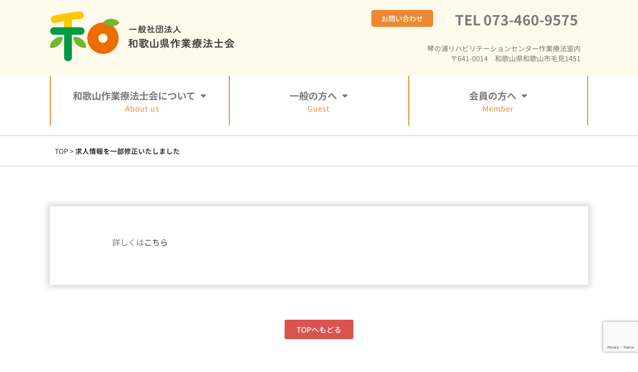

--- FILE ---
content_type: text/html; charset=utf-8
request_url: https://www.google.com/recaptcha/api2/anchor?ar=1&k=6LewHowdAAAAADt2I-XOvL62Ab3uTOSnJnAHQtwv&co=aHR0cHM6Ly93YWtheWFtYS1vdC5qcDo0NDM.&hl=en&v=PoyoqOPhxBO7pBk68S4YbpHZ&size=invisible&anchor-ms=20000&execute-ms=30000&cb=ko7trmjt2ez
body_size: 48772
content:
<!DOCTYPE HTML><html dir="ltr" lang="en"><head><meta http-equiv="Content-Type" content="text/html; charset=UTF-8">
<meta http-equiv="X-UA-Compatible" content="IE=edge">
<title>reCAPTCHA</title>
<style type="text/css">
/* cyrillic-ext */
@font-face {
  font-family: 'Roboto';
  font-style: normal;
  font-weight: 400;
  font-stretch: 100%;
  src: url(//fonts.gstatic.com/s/roboto/v48/KFO7CnqEu92Fr1ME7kSn66aGLdTylUAMa3GUBHMdazTgWw.woff2) format('woff2');
  unicode-range: U+0460-052F, U+1C80-1C8A, U+20B4, U+2DE0-2DFF, U+A640-A69F, U+FE2E-FE2F;
}
/* cyrillic */
@font-face {
  font-family: 'Roboto';
  font-style: normal;
  font-weight: 400;
  font-stretch: 100%;
  src: url(//fonts.gstatic.com/s/roboto/v48/KFO7CnqEu92Fr1ME7kSn66aGLdTylUAMa3iUBHMdazTgWw.woff2) format('woff2');
  unicode-range: U+0301, U+0400-045F, U+0490-0491, U+04B0-04B1, U+2116;
}
/* greek-ext */
@font-face {
  font-family: 'Roboto';
  font-style: normal;
  font-weight: 400;
  font-stretch: 100%;
  src: url(//fonts.gstatic.com/s/roboto/v48/KFO7CnqEu92Fr1ME7kSn66aGLdTylUAMa3CUBHMdazTgWw.woff2) format('woff2');
  unicode-range: U+1F00-1FFF;
}
/* greek */
@font-face {
  font-family: 'Roboto';
  font-style: normal;
  font-weight: 400;
  font-stretch: 100%;
  src: url(//fonts.gstatic.com/s/roboto/v48/KFO7CnqEu92Fr1ME7kSn66aGLdTylUAMa3-UBHMdazTgWw.woff2) format('woff2');
  unicode-range: U+0370-0377, U+037A-037F, U+0384-038A, U+038C, U+038E-03A1, U+03A3-03FF;
}
/* math */
@font-face {
  font-family: 'Roboto';
  font-style: normal;
  font-weight: 400;
  font-stretch: 100%;
  src: url(//fonts.gstatic.com/s/roboto/v48/KFO7CnqEu92Fr1ME7kSn66aGLdTylUAMawCUBHMdazTgWw.woff2) format('woff2');
  unicode-range: U+0302-0303, U+0305, U+0307-0308, U+0310, U+0312, U+0315, U+031A, U+0326-0327, U+032C, U+032F-0330, U+0332-0333, U+0338, U+033A, U+0346, U+034D, U+0391-03A1, U+03A3-03A9, U+03B1-03C9, U+03D1, U+03D5-03D6, U+03F0-03F1, U+03F4-03F5, U+2016-2017, U+2034-2038, U+203C, U+2040, U+2043, U+2047, U+2050, U+2057, U+205F, U+2070-2071, U+2074-208E, U+2090-209C, U+20D0-20DC, U+20E1, U+20E5-20EF, U+2100-2112, U+2114-2115, U+2117-2121, U+2123-214F, U+2190, U+2192, U+2194-21AE, U+21B0-21E5, U+21F1-21F2, U+21F4-2211, U+2213-2214, U+2216-22FF, U+2308-230B, U+2310, U+2319, U+231C-2321, U+2336-237A, U+237C, U+2395, U+239B-23B7, U+23D0, U+23DC-23E1, U+2474-2475, U+25AF, U+25B3, U+25B7, U+25BD, U+25C1, U+25CA, U+25CC, U+25FB, U+266D-266F, U+27C0-27FF, U+2900-2AFF, U+2B0E-2B11, U+2B30-2B4C, U+2BFE, U+3030, U+FF5B, U+FF5D, U+1D400-1D7FF, U+1EE00-1EEFF;
}
/* symbols */
@font-face {
  font-family: 'Roboto';
  font-style: normal;
  font-weight: 400;
  font-stretch: 100%;
  src: url(//fonts.gstatic.com/s/roboto/v48/KFO7CnqEu92Fr1ME7kSn66aGLdTylUAMaxKUBHMdazTgWw.woff2) format('woff2');
  unicode-range: U+0001-000C, U+000E-001F, U+007F-009F, U+20DD-20E0, U+20E2-20E4, U+2150-218F, U+2190, U+2192, U+2194-2199, U+21AF, U+21E6-21F0, U+21F3, U+2218-2219, U+2299, U+22C4-22C6, U+2300-243F, U+2440-244A, U+2460-24FF, U+25A0-27BF, U+2800-28FF, U+2921-2922, U+2981, U+29BF, U+29EB, U+2B00-2BFF, U+4DC0-4DFF, U+FFF9-FFFB, U+10140-1018E, U+10190-1019C, U+101A0, U+101D0-101FD, U+102E0-102FB, U+10E60-10E7E, U+1D2C0-1D2D3, U+1D2E0-1D37F, U+1F000-1F0FF, U+1F100-1F1AD, U+1F1E6-1F1FF, U+1F30D-1F30F, U+1F315, U+1F31C, U+1F31E, U+1F320-1F32C, U+1F336, U+1F378, U+1F37D, U+1F382, U+1F393-1F39F, U+1F3A7-1F3A8, U+1F3AC-1F3AF, U+1F3C2, U+1F3C4-1F3C6, U+1F3CA-1F3CE, U+1F3D4-1F3E0, U+1F3ED, U+1F3F1-1F3F3, U+1F3F5-1F3F7, U+1F408, U+1F415, U+1F41F, U+1F426, U+1F43F, U+1F441-1F442, U+1F444, U+1F446-1F449, U+1F44C-1F44E, U+1F453, U+1F46A, U+1F47D, U+1F4A3, U+1F4B0, U+1F4B3, U+1F4B9, U+1F4BB, U+1F4BF, U+1F4C8-1F4CB, U+1F4D6, U+1F4DA, U+1F4DF, U+1F4E3-1F4E6, U+1F4EA-1F4ED, U+1F4F7, U+1F4F9-1F4FB, U+1F4FD-1F4FE, U+1F503, U+1F507-1F50B, U+1F50D, U+1F512-1F513, U+1F53E-1F54A, U+1F54F-1F5FA, U+1F610, U+1F650-1F67F, U+1F687, U+1F68D, U+1F691, U+1F694, U+1F698, U+1F6AD, U+1F6B2, U+1F6B9-1F6BA, U+1F6BC, U+1F6C6-1F6CF, U+1F6D3-1F6D7, U+1F6E0-1F6EA, U+1F6F0-1F6F3, U+1F6F7-1F6FC, U+1F700-1F7FF, U+1F800-1F80B, U+1F810-1F847, U+1F850-1F859, U+1F860-1F887, U+1F890-1F8AD, U+1F8B0-1F8BB, U+1F8C0-1F8C1, U+1F900-1F90B, U+1F93B, U+1F946, U+1F984, U+1F996, U+1F9E9, U+1FA00-1FA6F, U+1FA70-1FA7C, U+1FA80-1FA89, U+1FA8F-1FAC6, U+1FACE-1FADC, U+1FADF-1FAE9, U+1FAF0-1FAF8, U+1FB00-1FBFF;
}
/* vietnamese */
@font-face {
  font-family: 'Roboto';
  font-style: normal;
  font-weight: 400;
  font-stretch: 100%;
  src: url(//fonts.gstatic.com/s/roboto/v48/KFO7CnqEu92Fr1ME7kSn66aGLdTylUAMa3OUBHMdazTgWw.woff2) format('woff2');
  unicode-range: U+0102-0103, U+0110-0111, U+0128-0129, U+0168-0169, U+01A0-01A1, U+01AF-01B0, U+0300-0301, U+0303-0304, U+0308-0309, U+0323, U+0329, U+1EA0-1EF9, U+20AB;
}
/* latin-ext */
@font-face {
  font-family: 'Roboto';
  font-style: normal;
  font-weight: 400;
  font-stretch: 100%;
  src: url(//fonts.gstatic.com/s/roboto/v48/KFO7CnqEu92Fr1ME7kSn66aGLdTylUAMa3KUBHMdazTgWw.woff2) format('woff2');
  unicode-range: U+0100-02BA, U+02BD-02C5, U+02C7-02CC, U+02CE-02D7, U+02DD-02FF, U+0304, U+0308, U+0329, U+1D00-1DBF, U+1E00-1E9F, U+1EF2-1EFF, U+2020, U+20A0-20AB, U+20AD-20C0, U+2113, U+2C60-2C7F, U+A720-A7FF;
}
/* latin */
@font-face {
  font-family: 'Roboto';
  font-style: normal;
  font-weight: 400;
  font-stretch: 100%;
  src: url(//fonts.gstatic.com/s/roboto/v48/KFO7CnqEu92Fr1ME7kSn66aGLdTylUAMa3yUBHMdazQ.woff2) format('woff2');
  unicode-range: U+0000-00FF, U+0131, U+0152-0153, U+02BB-02BC, U+02C6, U+02DA, U+02DC, U+0304, U+0308, U+0329, U+2000-206F, U+20AC, U+2122, U+2191, U+2193, U+2212, U+2215, U+FEFF, U+FFFD;
}
/* cyrillic-ext */
@font-face {
  font-family: 'Roboto';
  font-style: normal;
  font-weight: 500;
  font-stretch: 100%;
  src: url(//fonts.gstatic.com/s/roboto/v48/KFO7CnqEu92Fr1ME7kSn66aGLdTylUAMa3GUBHMdazTgWw.woff2) format('woff2');
  unicode-range: U+0460-052F, U+1C80-1C8A, U+20B4, U+2DE0-2DFF, U+A640-A69F, U+FE2E-FE2F;
}
/* cyrillic */
@font-face {
  font-family: 'Roboto';
  font-style: normal;
  font-weight: 500;
  font-stretch: 100%;
  src: url(//fonts.gstatic.com/s/roboto/v48/KFO7CnqEu92Fr1ME7kSn66aGLdTylUAMa3iUBHMdazTgWw.woff2) format('woff2');
  unicode-range: U+0301, U+0400-045F, U+0490-0491, U+04B0-04B1, U+2116;
}
/* greek-ext */
@font-face {
  font-family: 'Roboto';
  font-style: normal;
  font-weight: 500;
  font-stretch: 100%;
  src: url(//fonts.gstatic.com/s/roboto/v48/KFO7CnqEu92Fr1ME7kSn66aGLdTylUAMa3CUBHMdazTgWw.woff2) format('woff2');
  unicode-range: U+1F00-1FFF;
}
/* greek */
@font-face {
  font-family: 'Roboto';
  font-style: normal;
  font-weight: 500;
  font-stretch: 100%;
  src: url(//fonts.gstatic.com/s/roboto/v48/KFO7CnqEu92Fr1ME7kSn66aGLdTylUAMa3-UBHMdazTgWw.woff2) format('woff2');
  unicode-range: U+0370-0377, U+037A-037F, U+0384-038A, U+038C, U+038E-03A1, U+03A3-03FF;
}
/* math */
@font-face {
  font-family: 'Roboto';
  font-style: normal;
  font-weight: 500;
  font-stretch: 100%;
  src: url(//fonts.gstatic.com/s/roboto/v48/KFO7CnqEu92Fr1ME7kSn66aGLdTylUAMawCUBHMdazTgWw.woff2) format('woff2');
  unicode-range: U+0302-0303, U+0305, U+0307-0308, U+0310, U+0312, U+0315, U+031A, U+0326-0327, U+032C, U+032F-0330, U+0332-0333, U+0338, U+033A, U+0346, U+034D, U+0391-03A1, U+03A3-03A9, U+03B1-03C9, U+03D1, U+03D5-03D6, U+03F0-03F1, U+03F4-03F5, U+2016-2017, U+2034-2038, U+203C, U+2040, U+2043, U+2047, U+2050, U+2057, U+205F, U+2070-2071, U+2074-208E, U+2090-209C, U+20D0-20DC, U+20E1, U+20E5-20EF, U+2100-2112, U+2114-2115, U+2117-2121, U+2123-214F, U+2190, U+2192, U+2194-21AE, U+21B0-21E5, U+21F1-21F2, U+21F4-2211, U+2213-2214, U+2216-22FF, U+2308-230B, U+2310, U+2319, U+231C-2321, U+2336-237A, U+237C, U+2395, U+239B-23B7, U+23D0, U+23DC-23E1, U+2474-2475, U+25AF, U+25B3, U+25B7, U+25BD, U+25C1, U+25CA, U+25CC, U+25FB, U+266D-266F, U+27C0-27FF, U+2900-2AFF, U+2B0E-2B11, U+2B30-2B4C, U+2BFE, U+3030, U+FF5B, U+FF5D, U+1D400-1D7FF, U+1EE00-1EEFF;
}
/* symbols */
@font-face {
  font-family: 'Roboto';
  font-style: normal;
  font-weight: 500;
  font-stretch: 100%;
  src: url(//fonts.gstatic.com/s/roboto/v48/KFO7CnqEu92Fr1ME7kSn66aGLdTylUAMaxKUBHMdazTgWw.woff2) format('woff2');
  unicode-range: U+0001-000C, U+000E-001F, U+007F-009F, U+20DD-20E0, U+20E2-20E4, U+2150-218F, U+2190, U+2192, U+2194-2199, U+21AF, U+21E6-21F0, U+21F3, U+2218-2219, U+2299, U+22C4-22C6, U+2300-243F, U+2440-244A, U+2460-24FF, U+25A0-27BF, U+2800-28FF, U+2921-2922, U+2981, U+29BF, U+29EB, U+2B00-2BFF, U+4DC0-4DFF, U+FFF9-FFFB, U+10140-1018E, U+10190-1019C, U+101A0, U+101D0-101FD, U+102E0-102FB, U+10E60-10E7E, U+1D2C0-1D2D3, U+1D2E0-1D37F, U+1F000-1F0FF, U+1F100-1F1AD, U+1F1E6-1F1FF, U+1F30D-1F30F, U+1F315, U+1F31C, U+1F31E, U+1F320-1F32C, U+1F336, U+1F378, U+1F37D, U+1F382, U+1F393-1F39F, U+1F3A7-1F3A8, U+1F3AC-1F3AF, U+1F3C2, U+1F3C4-1F3C6, U+1F3CA-1F3CE, U+1F3D4-1F3E0, U+1F3ED, U+1F3F1-1F3F3, U+1F3F5-1F3F7, U+1F408, U+1F415, U+1F41F, U+1F426, U+1F43F, U+1F441-1F442, U+1F444, U+1F446-1F449, U+1F44C-1F44E, U+1F453, U+1F46A, U+1F47D, U+1F4A3, U+1F4B0, U+1F4B3, U+1F4B9, U+1F4BB, U+1F4BF, U+1F4C8-1F4CB, U+1F4D6, U+1F4DA, U+1F4DF, U+1F4E3-1F4E6, U+1F4EA-1F4ED, U+1F4F7, U+1F4F9-1F4FB, U+1F4FD-1F4FE, U+1F503, U+1F507-1F50B, U+1F50D, U+1F512-1F513, U+1F53E-1F54A, U+1F54F-1F5FA, U+1F610, U+1F650-1F67F, U+1F687, U+1F68D, U+1F691, U+1F694, U+1F698, U+1F6AD, U+1F6B2, U+1F6B9-1F6BA, U+1F6BC, U+1F6C6-1F6CF, U+1F6D3-1F6D7, U+1F6E0-1F6EA, U+1F6F0-1F6F3, U+1F6F7-1F6FC, U+1F700-1F7FF, U+1F800-1F80B, U+1F810-1F847, U+1F850-1F859, U+1F860-1F887, U+1F890-1F8AD, U+1F8B0-1F8BB, U+1F8C0-1F8C1, U+1F900-1F90B, U+1F93B, U+1F946, U+1F984, U+1F996, U+1F9E9, U+1FA00-1FA6F, U+1FA70-1FA7C, U+1FA80-1FA89, U+1FA8F-1FAC6, U+1FACE-1FADC, U+1FADF-1FAE9, U+1FAF0-1FAF8, U+1FB00-1FBFF;
}
/* vietnamese */
@font-face {
  font-family: 'Roboto';
  font-style: normal;
  font-weight: 500;
  font-stretch: 100%;
  src: url(//fonts.gstatic.com/s/roboto/v48/KFO7CnqEu92Fr1ME7kSn66aGLdTylUAMa3OUBHMdazTgWw.woff2) format('woff2');
  unicode-range: U+0102-0103, U+0110-0111, U+0128-0129, U+0168-0169, U+01A0-01A1, U+01AF-01B0, U+0300-0301, U+0303-0304, U+0308-0309, U+0323, U+0329, U+1EA0-1EF9, U+20AB;
}
/* latin-ext */
@font-face {
  font-family: 'Roboto';
  font-style: normal;
  font-weight: 500;
  font-stretch: 100%;
  src: url(//fonts.gstatic.com/s/roboto/v48/KFO7CnqEu92Fr1ME7kSn66aGLdTylUAMa3KUBHMdazTgWw.woff2) format('woff2');
  unicode-range: U+0100-02BA, U+02BD-02C5, U+02C7-02CC, U+02CE-02D7, U+02DD-02FF, U+0304, U+0308, U+0329, U+1D00-1DBF, U+1E00-1E9F, U+1EF2-1EFF, U+2020, U+20A0-20AB, U+20AD-20C0, U+2113, U+2C60-2C7F, U+A720-A7FF;
}
/* latin */
@font-face {
  font-family: 'Roboto';
  font-style: normal;
  font-weight: 500;
  font-stretch: 100%;
  src: url(//fonts.gstatic.com/s/roboto/v48/KFO7CnqEu92Fr1ME7kSn66aGLdTylUAMa3yUBHMdazQ.woff2) format('woff2');
  unicode-range: U+0000-00FF, U+0131, U+0152-0153, U+02BB-02BC, U+02C6, U+02DA, U+02DC, U+0304, U+0308, U+0329, U+2000-206F, U+20AC, U+2122, U+2191, U+2193, U+2212, U+2215, U+FEFF, U+FFFD;
}
/* cyrillic-ext */
@font-face {
  font-family: 'Roboto';
  font-style: normal;
  font-weight: 900;
  font-stretch: 100%;
  src: url(//fonts.gstatic.com/s/roboto/v48/KFO7CnqEu92Fr1ME7kSn66aGLdTylUAMa3GUBHMdazTgWw.woff2) format('woff2');
  unicode-range: U+0460-052F, U+1C80-1C8A, U+20B4, U+2DE0-2DFF, U+A640-A69F, U+FE2E-FE2F;
}
/* cyrillic */
@font-face {
  font-family: 'Roboto';
  font-style: normal;
  font-weight: 900;
  font-stretch: 100%;
  src: url(//fonts.gstatic.com/s/roboto/v48/KFO7CnqEu92Fr1ME7kSn66aGLdTylUAMa3iUBHMdazTgWw.woff2) format('woff2');
  unicode-range: U+0301, U+0400-045F, U+0490-0491, U+04B0-04B1, U+2116;
}
/* greek-ext */
@font-face {
  font-family: 'Roboto';
  font-style: normal;
  font-weight: 900;
  font-stretch: 100%;
  src: url(//fonts.gstatic.com/s/roboto/v48/KFO7CnqEu92Fr1ME7kSn66aGLdTylUAMa3CUBHMdazTgWw.woff2) format('woff2');
  unicode-range: U+1F00-1FFF;
}
/* greek */
@font-face {
  font-family: 'Roboto';
  font-style: normal;
  font-weight: 900;
  font-stretch: 100%;
  src: url(//fonts.gstatic.com/s/roboto/v48/KFO7CnqEu92Fr1ME7kSn66aGLdTylUAMa3-UBHMdazTgWw.woff2) format('woff2');
  unicode-range: U+0370-0377, U+037A-037F, U+0384-038A, U+038C, U+038E-03A1, U+03A3-03FF;
}
/* math */
@font-face {
  font-family: 'Roboto';
  font-style: normal;
  font-weight: 900;
  font-stretch: 100%;
  src: url(//fonts.gstatic.com/s/roboto/v48/KFO7CnqEu92Fr1ME7kSn66aGLdTylUAMawCUBHMdazTgWw.woff2) format('woff2');
  unicode-range: U+0302-0303, U+0305, U+0307-0308, U+0310, U+0312, U+0315, U+031A, U+0326-0327, U+032C, U+032F-0330, U+0332-0333, U+0338, U+033A, U+0346, U+034D, U+0391-03A1, U+03A3-03A9, U+03B1-03C9, U+03D1, U+03D5-03D6, U+03F0-03F1, U+03F4-03F5, U+2016-2017, U+2034-2038, U+203C, U+2040, U+2043, U+2047, U+2050, U+2057, U+205F, U+2070-2071, U+2074-208E, U+2090-209C, U+20D0-20DC, U+20E1, U+20E5-20EF, U+2100-2112, U+2114-2115, U+2117-2121, U+2123-214F, U+2190, U+2192, U+2194-21AE, U+21B0-21E5, U+21F1-21F2, U+21F4-2211, U+2213-2214, U+2216-22FF, U+2308-230B, U+2310, U+2319, U+231C-2321, U+2336-237A, U+237C, U+2395, U+239B-23B7, U+23D0, U+23DC-23E1, U+2474-2475, U+25AF, U+25B3, U+25B7, U+25BD, U+25C1, U+25CA, U+25CC, U+25FB, U+266D-266F, U+27C0-27FF, U+2900-2AFF, U+2B0E-2B11, U+2B30-2B4C, U+2BFE, U+3030, U+FF5B, U+FF5D, U+1D400-1D7FF, U+1EE00-1EEFF;
}
/* symbols */
@font-face {
  font-family: 'Roboto';
  font-style: normal;
  font-weight: 900;
  font-stretch: 100%;
  src: url(//fonts.gstatic.com/s/roboto/v48/KFO7CnqEu92Fr1ME7kSn66aGLdTylUAMaxKUBHMdazTgWw.woff2) format('woff2');
  unicode-range: U+0001-000C, U+000E-001F, U+007F-009F, U+20DD-20E0, U+20E2-20E4, U+2150-218F, U+2190, U+2192, U+2194-2199, U+21AF, U+21E6-21F0, U+21F3, U+2218-2219, U+2299, U+22C4-22C6, U+2300-243F, U+2440-244A, U+2460-24FF, U+25A0-27BF, U+2800-28FF, U+2921-2922, U+2981, U+29BF, U+29EB, U+2B00-2BFF, U+4DC0-4DFF, U+FFF9-FFFB, U+10140-1018E, U+10190-1019C, U+101A0, U+101D0-101FD, U+102E0-102FB, U+10E60-10E7E, U+1D2C0-1D2D3, U+1D2E0-1D37F, U+1F000-1F0FF, U+1F100-1F1AD, U+1F1E6-1F1FF, U+1F30D-1F30F, U+1F315, U+1F31C, U+1F31E, U+1F320-1F32C, U+1F336, U+1F378, U+1F37D, U+1F382, U+1F393-1F39F, U+1F3A7-1F3A8, U+1F3AC-1F3AF, U+1F3C2, U+1F3C4-1F3C6, U+1F3CA-1F3CE, U+1F3D4-1F3E0, U+1F3ED, U+1F3F1-1F3F3, U+1F3F5-1F3F7, U+1F408, U+1F415, U+1F41F, U+1F426, U+1F43F, U+1F441-1F442, U+1F444, U+1F446-1F449, U+1F44C-1F44E, U+1F453, U+1F46A, U+1F47D, U+1F4A3, U+1F4B0, U+1F4B3, U+1F4B9, U+1F4BB, U+1F4BF, U+1F4C8-1F4CB, U+1F4D6, U+1F4DA, U+1F4DF, U+1F4E3-1F4E6, U+1F4EA-1F4ED, U+1F4F7, U+1F4F9-1F4FB, U+1F4FD-1F4FE, U+1F503, U+1F507-1F50B, U+1F50D, U+1F512-1F513, U+1F53E-1F54A, U+1F54F-1F5FA, U+1F610, U+1F650-1F67F, U+1F687, U+1F68D, U+1F691, U+1F694, U+1F698, U+1F6AD, U+1F6B2, U+1F6B9-1F6BA, U+1F6BC, U+1F6C6-1F6CF, U+1F6D3-1F6D7, U+1F6E0-1F6EA, U+1F6F0-1F6F3, U+1F6F7-1F6FC, U+1F700-1F7FF, U+1F800-1F80B, U+1F810-1F847, U+1F850-1F859, U+1F860-1F887, U+1F890-1F8AD, U+1F8B0-1F8BB, U+1F8C0-1F8C1, U+1F900-1F90B, U+1F93B, U+1F946, U+1F984, U+1F996, U+1F9E9, U+1FA00-1FA6F, U+1FA70-1FA7C, U+1FA80-1FA89, U+1FA8F-1FAC6, U+1FACE-1FADC, U+1FADF-1FAE9, U+1FAF0-1FAF8, U+1FB00-1FBFF;
}
/* vietnamese */
@font-face {
  font-family: 'Roboto';
  font-style: normal;
  font-weight: 900;
  font-stretch: 100%;
  src: url(//fonts.gstatic.com/s/roboto/v48/KFO7CnqEu92Fr1ME7kSn66aGLdTylUAMa3OUBHMdazTgWw.woff2) format('woff2');
  unicode-range: U+0102-0103, U+0110-0111, U+0128-0129, U+0168-0169, U+01A0-01A1, U+01AF-01B0, U+0300-0301, U+0303-0304, U+0308-0309, U+0323, U+0329, U+1EA0-1EF9, U+20AB;
}
/* latin-ext */
@font-face {
  font-family: 'Roboto';
  font-style: normal;
  font-weight: 900;
  font-stretch: 100%;
  src: url(//fonts.gstatic.com/s/roboto/v48/KFO7CnqEu92Fr1ME7kSn66aGLdTylUAMa3KUBHMdazTgWw.woff2) format('woff2');
  unicode-range: U+0100-02BA, U+02BD-02C5, U+02C7-02CC, U+02CE-02D7, U+02DD-02FF, U+0304, U+0308, U+0329, U+1D00-1DBF, U+1E00-1E9F, U+1EF2-1EFF, U+2020, U+20A0-20AB, U+20AD-20C0, U+2113, U+2C60-2C7F, U+A720-A7FF;
}
/* latin */
@font-face {
  font-family: 'Roboto';
  font-style: normal;
  font-weight: 900;
  font-stretch: 100%;
  src: url(//fonts.gstatic.com/s/roboto/v48/KFO7CnqEu92Fr1ME7kSn66aGLdTylUAMa3yUBHMdazQ.woff2) format('woff2');
  unicode-range: U+0000-00FF, U+0131, U+0152-0153, U+02BB-02BC, U+02C6, U+02DA, U+02DC, U+0304, U+0308, U+0329, U+2000-206F, U+20AC, U+2122, U+2191, U+2193, U+2212, U+2215, U+FEFF, U+FFFD;
}

</style>
<link rel="stylesheet" type="text/css" href="https://www.gstatic.com/recaptcha/releases/PoyoqOPhxBO7pBk68S4YbpHZ/styles__ltr.css">
<script nonce="NZ139BtcF3XVJiViyXzuaA" type="text/javascript">window['__recaptcha_api'] = 'https://www.google.com/recaptcha/api2/';</script>
<script type="text/javascript" src="https://www.gstatic.com/recaptcha/releases/PoyoqOPhxBO7pBk68S4YbpHZ/recaptcha__en.js" nonce="NZ139BtcF3XVJiViyXzuaA">
      
    </script></head>
<body><div id="rc-anchor-alert" class="rc-anchor-alert"></div>
<input type="hidden" id="recaptcha-token" value="[base64]">
<script type="text/javascript" nonce="NZ139BtcF3XVJiViyXzuaA">
      recaptcha.anchor.Main.init("[\x22ainput\x22,[\x22bgdata\x22,\x22\x22,\[base64]/[base64]/[base64]/[base64]/cjw8ejpyPj4+eil9Y2F0Y2gobCl7dGhyb3cgbDt9fSxIPWZ1bmN0aW9uKHcsdCx6KXtpZih3PT0xOTR8fHc9PTIwOCl0LnZbd10/dC52W3ddLmNvbmNhdCh6KTp0LnZbd109b2Yoeix0KTtlbHNle2lmKHQuYkImJnchPTMxNylyZXR1cm47dz09NjZ8fHc9PTEyMnx8dz09NDcwfHx3PT00NHx8dz09NDE2fHx3PT0zOTd8fHc9PTQyMXx8dz09Njh8fHc9PTcwfHx3PT0xODQ/[base64]/[base64]/[base64]/bmV3IGRbVl0oSlswXSk6cD09Mj9uZXcgZFtWXShKWzBdLEpbMV0pOnA9PTM/bmV3IGRbVl0oSlswXSxKWzFdLEpbMl0pOnA9PTQ/[base64]/[base64]/[base64]/[base64]\x22,\[base64]\x22,\x22cijCpMKtEgE/w7HCjcKywqFvT8Kiw4clw44Swr04LiZyY8KkwoxJwozCp3fDu8KaIx7Cuj3Dt8KNwoBFQXJ0PzjCl8OtC8KAc8KuW8Okw7ADwrXDocO+MsOewpNGDMOZFnDDljdMwrLCrcORw7knw4bCr8KWwrkfdcKLd8KOHcKBdcOwCSLDjhxJw5xGwrrDhBtvwqnCvcKtwqDDqBs/QsOmw5c6Zlknw7Rlw71YHsK9d8KGw6bDoBk5fsKeFW7CszALw6NLe2nCtcKSw7c3wqfCgMKHG1c2wqhCeSRlwq9SDsO6wodnSsO+wpXCpXpSwoXDoMOZw40hdwFZJ8OJZA97wpFWNMKUw5nCgMKIw5AawozDrXNgwplAwoVZXj4YMMODGF/DrRHCnMOXw5Uww7Vzw51sfGp2K8KRPg3CosKNd8O5AXlNTT/DumVWwprDtUNTDcKbw4BrwodNw508wrNEZ0hHE8OlRMOdw6xgwqpHw57DtcKzLcKpwpdOEiwQRsK8woljBjQ4dBAawpLDmcOdHsKYJcOJMyLClyzCnsOqHcKEB3lhw7vDksOaW8OwwpEzLcKTK37CqMOOw7jCoXnCtQhLw7/Ch8Oow5s6b3d4LcKeBAfCjBHCvGEBwp3Dr8O5w4jDswnDgzBRHzFXSMKywrU9EMO6w5lBwpJtJ8Kfwp/DsMOLw4o7w6nCjxpBBC/[base64]/DiMKPRMKzwoswwoDCh8KLwrlbK8OswrDCvcK9BcK+QR3DjsOGDSvDh0ZQG8KTwpfCucOoV8KBYMKcwo7CjXvDsQrDphfCnR7Ck8ORCCoAw6lsw7HDrMKHH2/DqljCkzsgw5/CpMKOPMKVwo0Ew7NDwqbChcOcWsOEFkzCrsKww47Dlw7CnXLDucKLw7lwDsOiYU0RbcK0K8KOMMK1LUYFNsKowpATAmbChMKMecO6w58gwosMZ35Hw59LwrDDr8Kgf8K7wp4Iw7/DmMKnwpHDnX8ORsKgwo7Dr0/DicONw6MPwotMwr7CjcObw7jCgyhqw4lLwoVdw73CogLDkVpEWHV9LcKXwq0ua8O+w7zDt2PDscOKw79jfMOobFnCp8KmCBYsQDEWwrt0wpZ5c0zDrMOSZEPDlsKAMFYaw4s0IMOmw5/CpRnCr1TCkQbDg8Khwr/[base64]/CoXYuwqrCisOiOMO/wp7CgyDDomV0wo0Nw6c5wphLwpABw49tFsOqGMK1w43Dl8ORFsK1FRTDrjIfRMOFwpTDtsORw5BIW8OrEcOJwoDDicOrSUVjw6nCq1nDlsO0I8OowrvCpBjDrwJeecOPOA5oFcOqw5FSw6QxwqzCqMOqG3V/w6jCo3TDvsKtLmR0w5nCvGHCvcOFw6XCqFfCpUlgLkfDhXc5IsKiw7zDkS3CsMK5FRzCiEBLA0QDZsKofj7Co8Onw4E1wp0+w4gPH8KOwpXCtMKywrzDpB/Dm0Ujf8KffsOCTmfCrcONOC0LUMKuVUlXQCvCjMOdw6zDtH/[base64]/CkXLDpXvDuRUBwpUqw6BZVMKCNngLKMKvw4rCg8O7w4HCk1FSw4w3acKdXsOIYX3CinJfw5ptAUfDnj3CsMKqw5fCl1JabzLDsSdrRsO/[base64]/DsRJIw7VRDSLDqMKtwr4aw7TDjF/Dsk10Oy16NsOxfRkbw45PN8Oaw7FOwrZ7fQslw640w6TDvsKbNcKEwrLDpTDDhE1/QgTDjMOzLD0ZwojDrn3CssKnwqIjczbDvsOKOkTCocObQCkDLMKpLMKgw6ZIGA7DhMO8wq3DowrCmMKoa8KsesO8dcOyYHQTKsK4wrvDt2MDwo0KKm3DsVDDkzLCvMO5AztHw7DDhMOMwq3DvcK8wro9woE6w4cHwqV0wqEbwp/DosKIw6FHwoNvcljCm8KDwpcjwoVKw5VGE8OuNMOnw7nClMOLwrMzL1nDjsO/w57CoVnDrMKGw7/[base64]/DnztJwojCkMKnw5XCq3d/w41nMxXCl8KFLUJ6wqrCn8KDVyd8L2PDrsONw4Uow6nDrMKiCmMDwpNEUMKyWcKFQBrDhQE9w5Rkw5rDicK+FcOAdl00w5bCqGtAw6LDusOmwrjDumA3QSrCk8Oqw65ZC2puE8KSMi9yw581wqwjRk/DhsKmAcKpw6J3wrJpwqcQw79xwrosw4fCvQ7CkkdkPMOrAxUce8OPN8OKERbDnjRWc095Z1kQTcKjwoNsw7wLwoPCmMORZcK5OsOcw4/CmMOLWFDDk8Kdw4vDlgFgwq5rw73CuMOlKcOzCMOKKBZiwotFfcOcOHc3wrPDnxzDmURFwrJjLhTChcKAf0k/GADDt8OQw4QAKcKIw7nCvsO5w7rDlRMbUE7CgsKCwpvCglgbwrPCvcK1wpIpw7/DusKgwrnCqMKSTBAvwqLCtHTDlHImwonCqcKdwrgxH8K/w6trJMKMwo8SKcKjwpjClsKvesOUNcK3w5XCrWDDu8KBw5p4YsOdEsKfZsOIw6fCq8KOH8OWXlXDqyoHwqMCwrjDvcOqZMOtHsOiI8OLEWsdaj3Crz/Cq8KRWhV+w6Fyw7vDsWsgBkjCqUZwQsOHcsOzw63DjsKSw47DsSjDklbDjGctw5/[base64]/DoCRWwrXCpsKtY8O2w57Dq8ONNMKUwqcsYcONQcOnGsKTKnwNw4lkwrBrwo1SwoXDqDdnwp50ZzrCqlM7woDDtMOsPVgcbGNaBDfDhsOIw67DpQ5ewrQ2GREoBXl8wrMGcHApGWU1DF/Cphtvw5LDowLCicK0w5nColNpChE7woLDpGHCp8O5w4Jcw7hlw5XDp8KRwrsPDB3DncKTw5M4wpZHwqLCscKWw6jDr0NkdzZfw7J7KS0MQg/[base64]/CtMKgwoc0UXcvcAXCs8Oiw53CiyDCtcOkUcKORBtGZsKhwpwaMMOjwolCYMOJwpxdc8OjNMOow6IPPsOTIcOXwr/[base64]/DswlLwp5aZsOHQcKqwqLCr8KiwpLCo2kIwrFIwrjCtMKkw4bCrz7DnMOgHcK4wqPCoXISJk06FwrCjcKtwrplw5hBwqQ6M8KgIcKowpfDhCbClRwtw6lUD0PDtMKKwq9JaUd1fMKQwrYKPcO3c01Fw5wXwodZJyfCmMOTw6PCqcO7ESgGw7nDk8Kiwq/[base64]/DkyQ0McO7wp3DvMKhw40JCSHDs8ORVRFVKcKdw6fDrMKhw4TCncKbwo/DvsKCw4vChwgwXMKvwq5oYwguwr/DhQzDv8KEw6fDhsK0FcKXwq7CosOgw5zCvSQ5wpgtfsKMw7Rowqwew5PDusOZSRbCiw3CtRJ6wqJRH8OBwp3DiMK+XcOFwo7CmMKCw4BfIxLDj8KywpPCsMO4SWDDi2xZwqPDphMCw5TCtXHCpEJ4fl51RcOTOwVZVFPDq2fCsMO/[base64]/QUEuwojCpMOLw7Rzw5dew6bDjQMUT8KBG8OEP2g+CjVaEmgZfw/Ctl3DmyfCosKWwpN2wp/DsMOVA2lZURRTwotRHMOtwqHDhMOewqMnbcK5wqsmeMOwwpczQsONI3bCpsKydhrCisO6aXI0NcKYw4pET1o1DU3DjMOZWEVXNDTCghIvw5XCslZwwq3Cq0HDowh5wpjChMOBKEbCgsOUUcOZw6U2d8K9wol4w5tSwr/[base64]/[base64]/[base64]/DtcKzwo1Zw7cORsOpwr8kwpHCrwhOOcOtw47Dj31wwq/Cj8KGHhldwr1xwrLCo8O1wrcKIMKwwpEHwqTDq8OgCcKeHsOCw7UTBivCk8O2w5V9GhXDnnPDtSYNw6fCr3AqwpPCu8OWO8KhLDIbwp7DvcKGfFLCpcKZMlbDkkXDtTTCti0ybMOwPsKHfMO3w6JJw5YTwrTDpsKFwo/Dp2nCkMK0wr1Ow5/CnF7DmFkVNhA5IznCmsKjwpkMHMOfwp1WwrcqwrsFa8Onw7TCn8OpMj17PsKQwpdRw4/DkB9DNMK2W2LCnsOiJcKsfsO6w5NPw4hvccObP8OmLsOKw5nDkcK8w4jCmsOyAxzCpMOVwrZ8w6/DpFEHwptxwoTDowAbwpTCp3xhwonDssKIPCsbBcOrw4JxMBfDg33DnMKbwpkdworCpHvDt8KJw7gvSB4DwpkAwr/Cp8KsUsK5wrnDqcKyw6gZw7nCg8ODwpJOEcKiw74hw4jCkQ8nNB4+w7vCinw7w57ClcKjBsOlwrtoK8OSesOBwqgvwrfCpcOkwoLCm0PDkC/DtHfDlw/CvcKYXETDssKZw5B/WgzDninDmTvCkRXDtF42wrjClMOiF3gWwqcYw7nDt8O7wosBBcKSe8Kkw4xFw5x8VMKqwr3Cn8ORw50HVsOPQxjClCLDjcOcdQvCkC5nHcORwqcsw5DCn8KVHA/CvGcLAsKLbMKYEhoww5wJG8KWE8OQT8KTwo8swqc1bMKHw44hCjtzw41bF8K3wppqw7twwqTCgUFvJcOowqwdw5Azw5vCrMO7wq7CiMO6KcK7bxUmw5dzPsOzwq7Cm1fClcKBwqPDusKgUSHCmxjCnsK7GcOOYQxEIUY2wo3DtsO1wqYvwrdIw45Ew6hAKnN1Oktcw6/Cm0FcIMOOwqDCu8OndAjDtMKUe2MGwoJnB8O5wp7Dv8O+w4FwAUVMwqwsXcOqFTnDqcOCwr0Rwo/Cj8OfHcOgT8OEZcOeXcKsw4LDlcKmwpDDngXDu8KVXMO1wr1kIk3DuhzCocOvw6/Cr8Ktw4XCk3jCtcObwo0JfMKWT8KUDngww5d6woJGaSdsGcKKfjrDuTXCq8O2UC/CgDHDm0EPHcOtwpzCnsOYw4wTw4MRw5FpBcOtVcK4ZcKLwqcRUMK6wrAqNwPCu8K9V8KUwq/ClcOdM8KVfHnCrVhMw4dEWSXCiChgLMKawrzCvEHDggghJMONAzvCtxTCkMKxc8O1wqjDm2MOHcOqCMK8wqwUwrvDsF3DjyATw5HDkMK/[base64]/Dqx8+w4LCkMOfQnLCtS4ZJiXCqnLDv8Oow59KAWXDkFTDjMKewr8fwqrDukTDoRoFwq3CiCjCtcOMP2x7AVHCumTDgsOWwqnDsMOvYS3Dtm/DjMOYFsOTw5/CqkNVw7UfZcOUSQgvVMOawosIwpfDo1lFUMOSCDtWw6XDjMO/wrXDvcKCw4TCkMOqw511N8K0wqljwo/DtsKIAGIqw53Dh8Ktwr7CpMK9YMOYw4A6E3pgw6suwr9gCGxbw50MHcKrwoIJBjfDpAJwZULCnsKbw6bDjcOtw6RrMUbDuCnDrzPDlsO3IS/[base64]/Ct8OJScKRRComBk3Dl8KpWmBqaB4ULMK1A0bDuMO5D8KHDMOcw6PCnsOcKWHCtEpnwqzDvcOlwpTDkMODexLCqlXDv8O/w4EEaiPDl8Ktw6TDh8OEGsKqw4MyDGXCr2VHEBTDgsOnIB/[base64]/CulvCkMK5OcKgw4fCpEg7w41jQcO2w7F2WRXCnnRHKcOmwpTDs8KWw7jDtx5+wqIxeDLDmT7DqXHDusOOPzUvw77Cj8OKw6nDjsOGwp3Cj8ORXE/CgMKywoLCqEYDw6bCriTDocKxJsOdwrvDkcKsfRLCrB/CncKxU8KUw73CgExAw5DChcOjw61JCcKpH2HCusOnTWdowprDixNHW8Ovwq5ZYcKEw51XwpMOw5cfwrV7TMO9wr7CmsKawrTDncKuJULDqUTDqk/CgyURwq7CuDIqTMKiw6BOcsKMJicZIj9xCsO/[base64]/w4TCl8Orwr/CjjzCgn8fKlVuw77CisORCwPDgcOJwq1Nwq/Dn8KBwqjCqMOzw6rCn8OOwqXCucKpGcOIccKfwpXCmF9Yw7zCmycaZMOdTCEYE8Ocw6tOwpdWw6fDpcOSFWJAwrcgQsORwrZkw5bChEXCpn7ChFc/wr/[base64]/Dpng/wq3DtUjCqF/CpsO5wrZCw6kIFsKEK8KZSsKYw5Y6ZxjDtMO3w4AKGcOWYTLCjMKowrrDksOgeyrCmANdZsK9w7nCqRnCh1bCmyfCgsKlLsO8w7tFIMKOXBYyCMOlw43Dp8K+wrRgeH/DusOIwq7Cu0rDpEDDvlkwZMKjD8Omw5PDpMOqwofDnhXDmsKlVcK6Ik3DgMKKwqh4HEfCgRLCssOOOghzw5h2w6RZw65Vw6/CtcO8W8Oow63Dn8OgVQ4swqokw6JEYsOVA1NTwpFPwqXCisOOcCZuDMOKwq/Cg8OGwqzCpzo4W8KZD8KyAiMnZjjCgFYHwq7Ds8OfwprDn8KUw6LDtcOpwrBxworCsTFzwrt/HCZjGsK4w5vDlX/CniDCtwdZw4LCtMOCAWrCqAt1VWjDq1fCk0pdw5piw5/CnsKQw5PDig7DqcKuw4/DqcOAwoZHasOnIcO6TTZgKVQ8a8KDw5hgwpx0wqccw4I0wrJFw4gNwq7DtcOEAXJTwptKPh/DnsOFRMKXw7PCr8KvN8OiFCPDoAnCj8K7TAPCn8K+wr/CrMOjeMKAScO2PcK9RCnDrcKAbC01wqN1GMOmw40ywq/Dn8KKEBZ3wq4aZMK/[base64]/DjF/DrcOpLMOzXcKpw4/[base64]/[base64]/ClXYBw4Iow59+w7QAwo/Co8OPP8OHwphaY3hqw4PDmXrDv8KxUW1awovCoScPE8KaInk+Ag12MMOOw6PDk8KJYsKlw4XDgwfDgz/CoCkmw5rCvzrDhQfDjMO4RXV/woPDnhzDqALCt8KVTzIXe8K0w7IICBTDiMOzw4nChMKRUcK1wr0tfCEmVDHCri3CtMOcPcKpNXzDq2R7WMKnwrQ0w4omwrvDo8K0w5PCh8KPXsOdYRPDv8OfwpfCvUJHwp4ec8KEwql8ZcO9FXDDuk/CvTMcAsKYcGHDuMKyw6nCuDHCrwzCncKDfVl/w43ClhnCr33CgC8odsKJSMOXPH3DpMOCwo7Dl8K4OyLChndwK8KUE8OHwqxRw7TCh8O+a8Ogw7HCvQzDpSHCi0wITMKCRTQOw7/CnQZCQ8Kiw6XCuCfDv38hwo8ww75gDXzDtVfDt0DCvRLDt17CkgzCtsKuw5EKw7RbwoXCh2Mcw75fw6TCmyLCrcK/w7DDsMOXTMOKwpVtNBdewqTCscOrwoIVw7DCssOMOibCvVTCsRbCh8O/csOQw4hqwqhrwrB1w6E0w7YPw7TDl8Kkc8Omwr3Dh8KjV8KYYsKJCMOFLMOXw4/[base64]/ClsOoSsKtwqIYwp58w7sDw5HCpC08w7TCjzzDsUDDuB12e8O8wp4ew5UdDsKfwpfDmsKZDAPCmB1zU0bCmcKCO8KAwpbDjRrCrHEMcMO/[base64]/[base64]/T8K9BcKgU8KhI8OVwoBGwpPCtioBwqBNw5PDtxEAwoTClHsBwo7Drn1cLsOswrRcw5XCilbDmGNLwr/ClcODw5/CnsOGw5RZGn9WU1vCoDxNUsKdQSHDncK7Sy54NcKewohEBDw+aMO5w5/[base64]/[base64]/w5RCDVzDjmXDtMKmDsKowq3Dsmc/PMOmwrrDrcK2DnUCwozDqsO+F8OUw4TDsRTDiXUQDMKkw7/DvMOMfsKEwrEOw5oeJ07CqsOuGTRmODjCoUfClMKnw7TCmMO/w4rCuMOtZsK1wqPDpzzDoSnDmEo+wrLDtsK/[base64]/[base64]/DucKbw4bCr21YRAbDu0I9EMOtdh1NUzLDpWDDsQIiwqgWwooOesKRwqhyw60owrd6a8OhazIDCC/[base64]/CrcKqI8OmwqzDlsOAcMKgw799OMKlwpIrwr7CqsKuc2JEwroAw5x9wp8Pw6TDusK+YcKTwqZHURbCkmwDw7I1cjgKwqwew6TDq8O4wr7DucKew79VwpVcEH/DvcKMwpPDsFvCmsOkScKgw47Cs8KSfcKNPsOrVC/[base64]/Cs8O2YS7DvcOZQMOfw4IhScKAGBPCqsKgMCB9eMK6IjNAw4U1BMKgVXbDtsO0wrrDhUBFZMOMVjMnw71Iw4vDl8OwMsKKZsOIw7hcwprDo8Khw4XDnmwAW8O3wr9CwrDDpEQiw7XDlCPCr8KDwqsSwqrDsVTDmzpnw4FUTsKiw7DCl27Ds8Kqwq/DscKHw48KB8Oqwok7CcKdYcKsbsKswojDsApKwr5Sam8JFCIXbD3DkcKREQPDksONZMOsw5/[base64]/CpsOINFPDoSzDvh3CukPDtUTDumbCsAjCrcO2I8KNPMKcBcKBXwTCo35Hw6/Ck2srHWYeLAnCl2LCqEDCisKsVwRCw6pwwrh/woLDoMKfVHEQw77Cg8KIwrzDhsK7wrLDlsOnU3XCsRsoJsK5wpTDtkclwrxxNGrDrAFVw6HDlcKmQgjCuMKJf8KDw7/Duz1LFsKZwr7DuiNMDcKPw5IPw4tVwrHDuSHDgQYEPMOyw6Qmw5IYw6kXY8OvdmzDmMKtw4EeQ8KuOMKxJ1nDrsKrIQQiwr4+w4/Cs8KScwTCqMOkbMOAZ8KhcsOXVMKJNcOAw4/DiQpfwrAid8OpE8KGw6BEwo9kfMOnYcKBesOuNcKbw6EiAzHCuELDqsOswp3DscO3ScO3w7jDjcKjw6NlNcKVdsO6w7EOwqFzw5B2wo14wpHDgsOIw4XDn2d6RsKJCcKKw69owrzCgMKQw5IzWgJDw4zDqF1/KRnCgCEiKcKewqERwqrChVBbwp7Dp2/DtcO1wprDvMOJw5XDpcKtwoFLRsO4ey/[base64]/CusKww64fNXgnw4fDhkTCqcOIwpIjbsK5Q8KMwpzDqnXDlMOvwrFBwpsdW8Ozw5o8VcKPwp/Cn8KiwozCkmrDpsKGwohgwq9Pwp1BTMOew7ZSwpbCkFhaO0bDmMO0w5olJxU5w53CpDTCt8K4wp0Iw6TDrjnDsFphbW3DoU7Dokx4NVzDtA/ClMKTwqjDhsKMw68kTsOkRcOPw4TDjADCs0nCmA/DqkHDoGXCm8Orw6dFwqpIw640Qh3ClMOewrvDi8Kgw7vCklfDr8K5w6NnFSk6wpgIw5k/ZB7CkMO6w7krw45aOUvDoMK1S8KscGUmwrEKJEzChsKgwqDDo8OATyjCtC/CncOfXsKvIMK0w4bCqMKpJnFkwrPChMK4C8K7OhHDvHbCmcOrw6FLA0vDnUPChsKow5rDuWQGdMKJw6lfw7o3wr0sYktzIk0Tw6fDq0QCScKNw7NLwoE4w6vDpcKEw6HDt3sTwo1WwoEDVhFtwrddwoQDwofDlhYdw5nCoMO/w4RxdcOURMOrwowQwpPChxLDt8O1w7fDqsK5wocUUsO5w7otRsOBw7nDuMKlw4cfbMO5w7B3woXCqXDCv8K9wrxRHcKDe2J8wpbCgMKlIMKPYVttTcOvw5J1XsK+ZcKSw7ILKR8FY8O4L8Kuwp57DcOOVMOrw5Vzw5jDnkjCrMOEw4/DkCDDtcOtCXXCmMKnNMKECcOiwpDDrz1wDMKZwoPDmsKnO8K2wroWw53CjEspw6gZNcOhw5DCtMOtTsO/fmPCg0MNdRpKXDrCmTjCqsK9J3Y+wrzDiFR1wrrDi8KMw6rDp8OABnXDuyHDtRbCrFxKBMKEGwwhw7HCisKdUcKGHScDV8Klw5waw5/DtsOAdsKvRBbDgxLCgsKpOcOwIcKkw5sew7jDjjAjGMKYw6IRwqRjwolDw4dNw7cTwpjDhsKqRFXDglN7TQnCpXnCpzEOcyUCwqsNw6bDgcOZwrEJZcKyNXlbPsOUScKjVcK4w5ozwrx/fMOwPWluwp3Cl8Onwp/DkTdUBlrCmxpZN8KGa3HDj1LDqHLCiMKqYMOKw7/CgsOUQcOPa0bCrsOmwol9w7IwbsO/wonDiGDCqsKrRBNQwoAzwpjCvTvDiADClz9Qwr1nNT/Dp8OtwrDDtsKqEsO0wqTCuX7CiTdyeALCrj4CUGlAwrfCnsOcKMKaw7Ynw7bCjCfCl8ORBV/[base64]/[base64]/DmTRhQSLDrhDChyHDmMK9CMOowp8peD/[base64]/wqNpwqPCnsOjw6HCog/CocOuSxnDoG7ChsKgwr4+w5QKXTTDm8KINDomVk5TUSXDr2Q3w7DDj8OoEcOie8KCGzhyw40Iwo/Dh8O2w6peGMKSw4lEY8OmwowDw40KfSkhw5TCpsOUwp/CgsO8VsORw588wonDhMOMw6p5w4YLw7XCtkBLMCvDlsOLBcKVwptASsOKacK1fAPCmsOpMxEMwq7CusKWSsKkO2TDhyDCjcKIesK5HsKVX8OvwpM4w6jDjkFVw7E5TsKlw5/DhMOpKQc8w5PCocK7csKeL1oSwrFXWcOGwrxzBsKcEsOHwo8Qw77Cj3AeI8OqH8KnOhjClMOSQcKLw6vCrwsJP3BbGV0mBi4ow4/DvRxSccOiw4rDjMKUw63Dq8OZZsOjworDnsOsw5/DuAdub8OabgbDlsKPw68Pw6fDvMOvPsKAfDrDnAvCnnFsw6HDlsKww71PPTEkJcOLPXHCsMOgwojDmWJlV8OQVS/[base64]/DqxLCnVjCqsOFwps2wrrDgsO2V31Rb8KDw6DDiXHDkgjCsRDCrMKFJBNCOWMranZpw6ckw4dTw7/CpcKywrBpw5jDnlnChnrDrxgAGMKSMD5MQcKkFsK1woHDnsKgfVRcw7/CusKNwo5bwrTCtsK0QDvDm8KVUFrDhDxlw7oAasOxJmp4w6Z9wp8+wpHDohHCuApywrzDqsKyw5FDU8OHwpHCh8KwwpPDkWLCgD1/[base64]/DuV7Co8OZw6/CtkPDiHl4MS/[base64]/[base64]/CsUoOOkFOwq3ClE9mY8Orwr0Kw4nDgwgtw5jCqFBba8OLYcKxGMOVC8OTWW3DrS8ew7LCmSHDig5oRsKhw7QKwpLDq8OnWMONJn7DmsOCVcOUeMKPw6rDrsKXFB4jc8Ozw4XCtn/CkXoXwqA0DsKewoDCssOyPz8ZecO3w43DnFM+ecKBw6XCg13DmsOow7ZDeStrwr3CjmnCmMOwwqcEw5XDncOhwo7DrEoBZ1LCjcK5EMKowqDCosKZw7Q+w7/[base64]/[base64]/DlcKKwpoiaHTCmBPDusKeOsOkVsOLEMOmwrp8AMK3ZBU6WHXDi2XDksKzwrdOCn7DqmJuSgo1XQ05BcOmwrjCl8OdU8OlZXIzDW3Ds8Opd8OTHcKDw70lScOqwo9NEMKnwoYUKxwTFH4eMEgpU8OzEUTCqHnCgyA8w4Fnwr7CpMO/[base64]/DvMOmwpAjw4Vqw6/[base64]/NMK8Ol0oGVPDs0rCtnnDkcKTwqDCqsOgfcKdB1/DhcK+bHlWBcK7wohTHgfDlUlMEMKew4HCj8KmT8KSwo7CtmTDqcK3w70awo3CugjDr8Kzwpdywosow5zCmMKjMsOTw4Fhw7HCj2DDvhg7wpbCmVrDpzDDvMO7U8OHN8OSW0JOwr0RwoIkwo/Crz9NaFU+wr46d8KxIDBZwqfCnT9fBXPCqcKzSMOXwoocw67Cj8OsKMOuw7TDu8OOR1HDmMKQP8OXw7jDvmp1wpA2wo3DtMKYTm8jwoPDjioIw5/[base64]/[base64]/[base64]/DtxjDlMO4wpjDgR3CrFjCssOywojDkcK0a8ONw7h+K0pdeGPCtQPDp2BMwpDDosKXAl8gPMO3w5bCo2XCsXMxwozCoTB1eMKMK2/[base64]/Dv2bDjgfDhcKXw5VXwrFXK01JwprDqMKiw57CjRJuw6TDusKbwrNkAEZ2wpPDhBrCpHxfw6XDkV/DqgVFw4bDrVzCljENw4PDvAHDs8Oyc8O7A8Kcw7TDpF3CmcKKLsOTV3MTwr/[base64]/[base64]/[base64]/CjcOsw5QgKFwGL8KgLDAlAGMKw4/DnRfCpBlGMBgWw7HDnCNZw4DDjCofw5nDjgXDjsKNJsKbPVMbwoHCl8K8wqHCkcO0w47DusO2wobDpMOawpLDj0jDlF1Tw6VEwq/DpBvDisKjBV0JTgwlw7wqHXd5wr4SIMOtZ3hXV3PCrsKfw73DjcKNwqV1wrcmwoxkXUnDhWDCu8K2bDxZwqh4c8OjasK7woI4N8KlwqR+wopHXF8qw6t+w5d8dcKFCk3Com7ChGdmwr/DgsKPwq7Dn8KFw4/DoV7Cl3/DmcKCe8KQw7zClsKSMcKVw4DCshZWwoUXYMKPw7QCwpdVwoTCtsKTD8K1w7hEwroLYAnDncO3wr7DvjgZwozDt8KdFsKGwoh5w5rDkVzDiMO3w7nCqsKidi/DmSbDlcOiw50awrfCuMKPwqRXw5MYUWfComXCtF7CmcO0PsK0w4QFGDrDjcKawol5LkjDjsKnw4PDsAXCnsKHw7LDnsOea0pmTcKyLzTCtMOaw5A0HMKRw6hmwp0dw7rCtMOsQS3CmsOCVw43GMOFw4wsPQ8vQQDCuk/[base64]/[base64]/Cl8KINEbDocOHGlLCjsOzXMO7Qi/CrlpWw6tkw63CkiIuSsOOLB9zw4Y5Z8OfwpjDiFrDjWDCtgLDmcOpw4jDr8OCQ8OHahwyw45sJUp9fcKnP17CoMKLV8Ozw40dRR7DkicGZFDDhsOTw5UjRMKVVC9RwrJwwpgQwrZzw73CjFPCoMKuIjEIWsOEdsOURcKYIWZhwr3DpU8Pw5FjSQTCjMO/w6U4RFBqw5g5w5zCn8KrL8KpNCEvdVzCk8KBFcOfR8OrS1oOMF/DrcKIb8Ouw5XDkTfDj1B5eVLDkm0Tf1gjw5bClxfDkwTDoXXCucOjwonDvMKyHMOiDcOWwox0bVpsW8OBw7fCj8K1UMO9A0hmA8KMw7Ntw5nCsT9uwqTCqMOewoQTw6hNwoLCl3XDp2TCpR/[base64]/[base64]/DiWA/w65bDQdPEsKlw7HDpgs2OV/[base64]/w6rDlcKhQ11/IsO3w4VlQHx1woXDp2UKbsKNwp/CocKsBxbDjjNgXgLCkhzDnMKswo7CqFzChcKBw7XCgjHCjTnDiWwsRcOxIkE8E2HDriQeX3EDwq/Ch8O1U0dAb2TCn8KdwqB0MTwfBQzCisOTw57Do8KPw4XDswDDoMOKw6/CrXpAw5nDp8OAwpPCh8KOcEHCm8KDwoh2wrwOwprDm8Kmw5d9w7hhbhRHC8OcOy/Dqz3Cq8ODS8O+BcKcw7zDocOPNMOCw4NbL8OUF2/CijgSw6YcB8OWZsKOKEIJw6dXI8KITjPDiMKLXknDhsKbVsKiXkrChgIsFizDgj/ChFAbcsOMT09fw43DkVbCusObwrFfw6VNwqHCmcOnw4Z5M27DvsOvw7fDvXHDgMOwTsKnw5LCil/CqETCjMOqw6/Ct2VEIcKgey3DpxTDmMOPw7bChUs2JkLCpkXDksOBVcOow6LDtn/Dv03CmBtjw5fCtMKtdEnChCUZQzjDrsOce8KwImbDpQLDtMKHfMKuFsO5w6/DsEB2w6nDpsKqFzo7w5DCohPDuGlJwrJEwq/Dt0NbESTCuBvCsgcUKkDDsyHDslHCuznDnlZVRj4YNkDDslxbTmVlw6YTVsKaf1dYHEXDiUw+wqZzRMKjc8KlGy5/[base64]/D8OUw6bDj8OLwqAHwrEDw5hKZVoyDsO7wpNmE8KawpfDj8K+w5ZuKMKtKQsJwqoTQMOkw4fDqAVyw4zDrntWw5whwrPDuMOaw6TCrcKpw7nDv1Z2wp7CnhcDEQ3ChsKBw4g4EmN0IGjClAfCm219wpMkwrjDjXYOwprCtRDDjkDCkcKaTBjDuUDDoUw8aD/DtsKpVmZbw7HDsHbDqgnCv3FOw5fDmMO2woTDsgtRw4YDTMOOKcODw7nCrMOvSMO3FsONw5DCtsKVL8K/J8O3BcO1wqfCgcKWw4BQwp7DtSYxw4Jswrw8w4okwpHDjjrDjzPDtcOiwo3CsGAXwq7DicK6FUphwq3Dl0vCliXDs2vDqWJowqsJw5Mlw54yCCRrRllaP8KtN8OFwqUgw7vCgWo8JiEpw7vCjsOeM8KEXlMuw7vCrsKzw6HChcORwrsbwr/Dm8O1OsOnw5XCisKkNRcKw6LDlzDCugTDvm3CtzvDqX3CrXlYWX8Cw5NMwpDDixFUwoHDucKrwpHDgcKgwpElwpwcS8Opw41VBWQPw4EhZ8OPwpo/w45BWCM7w64EJhDCtsObZD92wq/DlhTDkMKkw57CuMKVwrjDqsKaP8K6AMOIwqgmKRIbLzjCosK2aMOVZ8KLFcKtwq3Dsh7CgSnDqH9AVHxZMsKPYg7CgxHDiH3DucOGF8Oyc8KvwrIkCFbCpcOQwpvDl8ObB8OswqAKw4nDgBnChANHPWl/wqzCsMOAw7PCg8KNwqs2w4Z3FMKUGwXCtcK0w6MXwrvCkmnCjAYyw5TCgUVFf8Kmw6nCr0BGwpIfOMOzw6xWPwhueBdLecK7ZXkzbMOqwrgscHN/w69bwrfDosKObcO3w4LDjynDhMKWHsKyw7I3UMKUwp1cwp9eJsOfdsOhEkTCrmvCiV3Cn8K2O8OhwoBWJ8KWw6EmFcO4NsOTTS/CisOBDx3Cmi/[base64]/Ciypzw4Mtw4jCoMKmIsKiZMKQwqdlInJTwpHCrMK4w5bCmsOrwrMGFRRaLsOgNsOwwp9zcBFfwoR3wrnDssOHw5QswrjDkQhqw4nClRgOw43Dp8KQJWPDkMOqwq9sw7/DpgLCs1bDk8KXw6UWwpXCkG7DksOzw4ojScOREVzDnMKXw4NmL8KGJMKIwoRHw4kMW8Kdw5RTw5JdFUvCpWcVwqNmaQjDmRFqZz/[base64]/Cr8KoHcONKn4MCMKgw61nwr7CpSTDgV1gwpvCuMOMXcOPO1PCk3Jyw7sBwrnDjsKTD2HCt0UkDMO1woXCqcOoU8ObwrTDun3DqU8Tb8KPMDpzR8ONasKqwppcw7M2wpPCgcO6wqbCmnMpw5HCn1F5d8Onwr9lCsKiIEgbTsOSw4bDv8Oqw5bCiVHCncKzw5vDsnPDuF/DgAfDi8KSDEHDqz7CsyrDtwFLwq94w4tGwq3DkzE3wpzCoGdzw6nDoAjCp0fCgQnDvcKdw59ow7fDvcOUDSzCiCnDlzdqUV3CucOsw6vCm8KhKsOewqsXwoXCmhsxw5/Dp1sZVMOVw7fCisK9R8OHw5gOw5/Do8K+TsOGwrXCuh3DhMOiGXsdVlQtwp3Dt1/DnMOow6NAw6LCjMKtwp/CosKuw68VeH1iwpIxw6FoAhdTcsKaLE3CrSFbUMKNwoQLwrdNwrvCo1vCq8KSLgLDusK3wpY7w7wuGMKrwr7Cr3cuDcKSwosdMU/CqxRuw7fDuj/DhsKGBMKJKMOaFsOZw7QewqTCpsOIDMORwpTCvsOvX2QrwrJ9wqDCl8OPdsKqwq44w4TChsKFwqN/BmzClsKxJMO5BMO6N2sGw6dlc0o7wq/ChcKcwqh+XcKDDMOICcKWwr7Dv2/[base64]\\u003d\\u003d\x22],null,[\x22conf\x22,null,\x226LewHowdAAAAADt2I-XOvL62Ab3uTOSnJnAHQtwv\x22,0,null,null,null,1,[21,125,63,73,95,87,41,43,42,83,102,105,109,121],[1017145,884],0,null,null,null,null,0,null,0,null,700,1,null,0,\[base64]/76lBhnEnQkZnOKMAhnM8xEZ\x22,0,1,null,null,1,null,0,0,null,null,null,0],\x22https://wakayama-ot.jp:443\x22,null,[3,1,1],null,null,null,1,3600,[\x22https://www.google.com/intl/en/policies/privacy/\x22,\x22https://www.google.com/intl/en/policies/terms/\x22],\x22NLokp2+LcHjEw2yZJPq5UZ7dmA7QnGhEi/6La0Vp/CE\\u003d\x22,1,0,null,1,1768840791443,0,0,[206,203,245],null,[64],\x22RC-dif1g9CrCK3JUg\x22,null,null,null,null,null,\x220dAFcWeA45n7k2JIhoK9MolXMAV3f_zwQOWqc6uOlQIzRhrLWzxDh-7MbSaoaEnTpLggenHvVzc-bXr5lsjpLuhtPZOeIPs4l54w\x22,1768923591347]");
    </script></body></html>